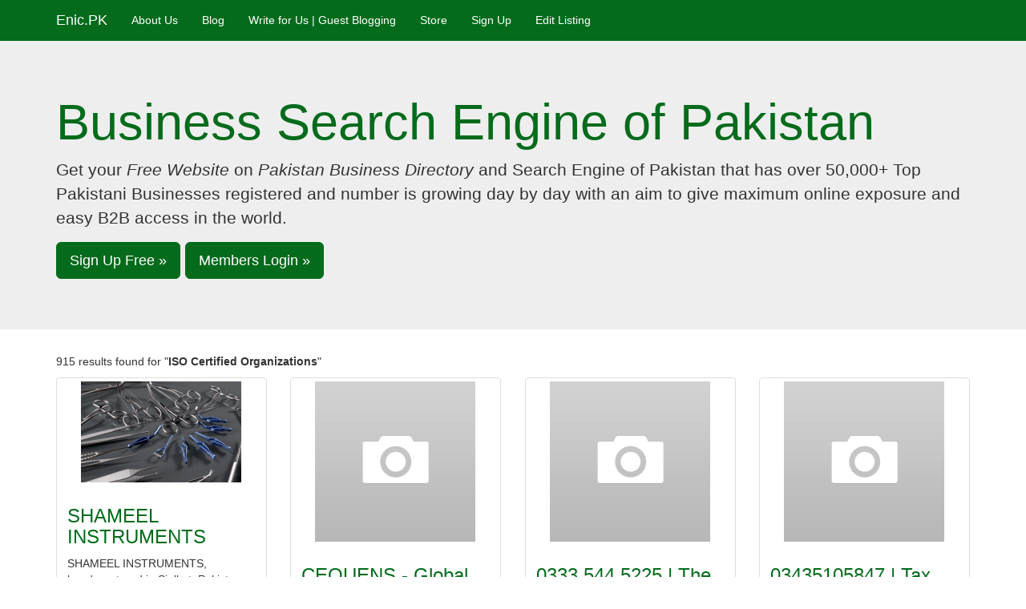

--- FILE ---
content_type: text/html; charset=UTF-8
request_url: https://enic.pk/search/?q=ISO+Certified+Organizations
body_size: 8183
content:
<!DOCTYPE html>

<html lang="en">

  <head>

    <meta charset="utf-8">

    <meta http-equiv="X-UA-Compatible" content="IE=edge">

    <meta name="viewport" content="width=device-width, initial-scale=1">

    <META NAME="Description" CONTENT="Search results for ISO Certified Organizations in Pakistan.">

    <meta name="author" content="">

<script>
  (function(i,s,o,g,r,a,m){i['GoogleAnalyticsObject']=r;i[r]=i[r]||function(){
  (i[r].q=i[r].q||[]).push(arguments)},i[r].l=1*new Date();a=s.createElement(o),
  m=s.getElementsByTagName(o)[0];a.async=1;a.src=g;m.parentNode.insertBefore(a,m)
  })(window,document,'script','//www.google-analytics.com/analytics.js','ga');

  ga('create', 'UA-53548119-1', 'auto');
  ga('send', 'pageview');

</script>

<!-- Google Tag Manager -->
<noscript><iframe src="//www.googletagmanager.com/ns.html?id=GTM-5D44PC"
height="0" width="0" style="display:none;visibility:hidden"></iframe></noscript>
<script>(function(w,d,s,l,i){w[l]=w[l]||[];w[l].push({'gtm.start':
new Date().getTime(),event:'gtm.js'});var f=d.getElementsByTagName(s)[0],
j=d.createElement(s),dl=l!='dataLayer'?'&l='+l:'';j.async=true;j.src=
'//www.googletagmanager.com/gtm.js?id='+i+dl;f.parentNode.insertBefore(j,f);
})(window,document,'script','dataLayer','GTM-5D44PC');</script>
<!-- End Google Tag Manager -->


<script async src="//pagead2.googlesyndication.com/pagead/js/adsbygoogle.js"></script>
<script>
  (adsbygoogle = window.adsbygoogle || []).push({
    google_ad_client: "ca-pub-0799943261683473",
    enable_page_level_ads: true
  });
</script>

<script id="mcjs">!function(c,h,i,m,p){m=c.createElement(h),p=c.getElementsByTagName(h)[0],m.async=1,m.src=i,p.parentNode.insertBefore(m,p)}(document,"script","https://chimpstatic.com/mcjs-connected/js/users/b3247e6eeba4cce52f85297b7/f1a821c3cabb1922dacce4463.js");</script>

<script async src="//pagead2.googlesyndication.com/pagead/js/adsbygoogle.js"></script>
<script>
     (adsbygoogle = window.adsbygoogle || []).push({
          data-full-width-responsive="true"
          google_ad_client: "ca-pub-0799943261683473",
          enable_page_level_ads: true
     });
</script>

    

    <title>ISO Certified Organizations | Pakistan | Enic.PK</title>



    <!-- Bootstrap core CSS -->
    <link href="https://enic.pk/common/css/bootstrap.min.css" rel="stylesheet">
    
    <!-- Plugins CSS -->
    <link rel="stylesheet" type="text/css" href="https://enic.pk/common/js/typeahead/typeahead.css">

    <!-- Custom styles for this template -->
    <link href="https://enic.pk/common/css/jumbotron.css" rel="stylesheet">
    
    <!-- Custom styles for this template -->
    <link href="https://enic.pk/common/css/responsive.css" rel="stylesheet">
    
      <script>
      base_url = "https://enic.pk/";
	  </script>


    <!-- HTML5 shim and Respond.js for IE8 support of HTML5 elements and media queries -->

    <!--[if lt IE 9]>

      <script src="https://oss.maxcdn.com/html5shiv/3.7.2/html5shiv.min.js"></script>

      <script src="https://oss.maxcdn.com/respond/1.4.2/respond.min.js"></script>

    <![endif]-->

  </head>



  <body>



    <div id="fb-root"></div>

<script type="text/javascript">(function(d, s, id) {

  var js, fjs = d.getElementsByTagName(s)[0];

  if (d.getElementById(id)) return;

  js = d.createElement(s); js.id = id;

  js.src = "//connect.facebook.net/en_US/all.js#xfbml=1&amp;appId=432281113458973";

  fjs.parentNode.insertBefore(js, fjs);

}(document, 'script', 'facebook-jssdk'));</script>

<script async src="//pagead2.googlesyndication.com/pagead/js/adsbygoogle.js"></script>
<script>
     (adsbygoogle = window.adsbygoogle || []).push({
          google_ad_client: "ca-pub-0799943261683473",
          enable_page_level_ads: true
     });
</script>

<script async src="https://pagead2.googlesyndication.com/pagead/js/adsbygoogle.js?client=ca-pub-0799943261683473"
     crossorigin="anonymous"></script>

<!-- Google tag (gtag.js) -->
<script async src="https://www.googletagmanager.com/gtag/js?id=G-ZJ80PZKB0N"></script>
<script>
  window.dataLayer = window.dataLayer || [];
  function gtag(){dataLayer.push(arguments);}
  gtag('js', new Date());

  gtag('config', 'G-ZJ80PZKB0N');
</script>

<script type="text/javascript">
    window.GUMLET_CONFIG = {
        hosts: [{
            current: "{{enic.pk}}",
            gumlet: "enicpk.gumlet.io"
        }],
        lazy_load: true
    };
    (function(){d=document;s=d.createElement("script");s.src="https://cdn.gumlet.com/gumlet.js/2.1/gumlet.min.js";s.async=1;d.getElementsByTagName("head")[0].appendChild(s);})();
</script>

<!-- Event snippet for Signup conversion page
In your html page, add the snippet and call gtag_report_conversion when someone clicks on the chosen link or button. -->
<script>
function gtag_report_conversion(url) {
  var callback = function () {
    if (typeof(url) != 'undefined') {
      window.location = url;
    }
  };
  gtag('event', 'conversion', {
      'send_to': 'AW-1038948721/n-R4CIbFhtcZEPGytO8D',
      'value': 1.0,
      'currency': 'PKR',
      'event_callback': callback
  });
  return false;
}
</script>


<nav class="navbar navbar-inverse navbar-fixed-top">
    
                      <div class="container">
          
          <button type="button" class="navbar-toggle collapsed" data-toggle="collapse" data-target="#navbar" aria-expanded="false" aria-controls="navbar">
    <span class="sr-only">Toggle navigation</span>
    <span class="icon-bar"></span>
    <span class="icon-bar"></span>
    <span class="icon-bar"></span>
</button>
<div id="navbar" class="navbar-collapse collapse">
    <ul class="nav navbar-nav">
        
        <li>
            
            <button type="button" class="navbar-toggle collapsed" data-toggle="collapse" data-target="#navbar" aria-expanded="false" aria-controls="navbar">

            <span class="sr-only">Toggle navigation</span>

            <span class="icon-bar"></span>

          </button>

          
          <a class="navbar-brand" href="https://enic.pk/" title="Pakistan Business Directory and Yellow Pages">Enic.PK</a>
          
          </li>
            
              
            <li><a href="https://enic.pk/about-us.html" target="_blank" title="About Us">About Us</a></li>
            
            <li><a href="https://enic.pk/blog" target="_blank" title="Blog">Blog</a></li>
            
            <li><a href="https://enic.pk/write_for_us.html" target="_blank" title="Write for Us | Guest Blogging">Write for Us | Guest Blogging</a></li>
            
            <li><a href="https://enic.pk/store/product/o-gin/" target="_blank" title="store">Store</a></li>

          					
				<li><a href="https://enic.pk/signup" title="Sign Up">Sign Up
				</a></li>

          		<li><a href="https://enic.pk/user" target="_blank">Edit Listing</a></li>

				                

          </ul>

        </div><!--/.navbar-collapse -->

      </div>

    </nav>


    <!-- Main jumbotron for a primary marketing message or call to action -->

    <div class="jumbotron">

      <div class="container">

        <h1>Business Search Engine of Pakistan</h1>

        <p>Get your <em>Free Website</em> on <em>Pakistan Business Directory</em> and Search Engine of Pakistan that has over 50,000+ Top Pakistani Businesses registered and number is growing day by day with an aim to give maximum online exposure and easy B2B access in the world.</p>

        <p>

          <a class="btn btn-lg btn-success" href="https://enic.pk/signup" role="button">Sign Up Free &raquo;</a>
          <a class="btn btn-lg btn-success" href="https://enic.pk/user/login" role="button">Members Login &raquo;</a>

        </p>

      </div>

    </div>



    <div class="container">

      <!-- Example row of columns -->

     
      			<p class="resultNumber">915 results found for "<b>ISO Certified Organizations</b>"</p>

      			
      <div class="row masonry-container">

      		
        <div class="col-md-3 col-sm-6 item">

        	  <div class="thumbnail">

		      <a href="https://shameelinstruments.enic.pk" title="SHAMEEL INSTRUMENTS" style="height:210px;min-height:210px">

			  	  
				  	<img src="https://enic.pk/timthumb.php?src=https://enic.pk/common/uploads/g_DSC0407.png&amp;w=200&amp;h=126" width="200" height="126" alt="SHAMEEL INSTRUMENTS">

				  
			   </a>

			   <div class="caption">

			   <h3><a href="https://shameelinstruments.enic.pk" title="SHAMEEL INSTRUMENTS">SHAMEEL INSTRUMENTS</a></h3>

          	<p>SHAMEEL INSTRUMENTS, headquartered in Sialkot, Pakistan, is a globally trusted name in the manufacturing of high-quality surgical,&#8230;</p>

          	

          	<p>
		  					<a href="https://enic.pk/search/?q=shameel+instruments">shameel instruments</a>

		  					
		  					<a href="https://enic.pk/search/?q=+surgical+instruments+companies+in+sialkot"> surgical instruments companies in sialkot</a>

		  					
		  					<a href="https://enic.pk/search/?q=+dental"> dental</a>

		  					
		  					<a href="https://enic.pk/search/?q=+manufacturers"> manufacturers</a>

		  					
		  					<a href="https://enic.pk/search/?q=+top"> top</a>

		  					
		  					<a href="https://enic.pk/search/?q=+best"> best</a>

		  					</p>
          <p><a href="https://enic.pk/search/?q=Sialkot&is_city=yes&q=ISO Certified Organizations&" title="Sialkot">Sialkot</a></p>

		  
		  	 </div>

		  </div>

        </div>

        
        <div class="col-md-3 col-sm-6 item">

        	  <div class="thumbnail">

		      <a href="https://cequens-llc.enic.pk" title="CEQUENS - Global CPaaS & Business Communication Platform | SMS & Voice Communication APIs" style="height:210px;min-height:210px">

			  	  
				  	<img src="https://enic.pk/common/images/default_listing_photo.png" width="200" alt="CEQUENS - Global CPaaS & Business Communication Platform | SMS & Voice Communication APIs">

				  
			   </a>

			   <div class="caption">

			   <h3><a href="https://cequens-llc.enic.pk" title="CEQUENS - Global CPaaS & Business Communication Platform | SMS & Voice Communication APIs">CEQUENS - Global CPaaS & Business Communication&#8230;</a></h3>

          	<p>CEQUENS is a multi-award-winning omnichannel communication solutions provider. We are on a mission to simplify customer engagement&#8230;</p>

          	

          	
          <p><a href="https://enic.pk/search/?q=Islamabad&is_city=yes&q=ISO Certified Organizations&" title="Islamabad">Islamabad</a></p>

		  
		  	 </div>

		  </div>

        </div>

        
        <div class="col-md-3 col-sm-6 item">

        	  <div class="thumbnail">

		      <a href="https://thestartupschool.enic.pk" title="0333 544 5225 | The Startup School" style="height:210px;min-height:210px">

			  	  
				  	<img src="https://enic.pk/common/images/default_listing_photo.png" width="200" alt="0333 544 5225 | The Startup School">

				  
			   </a>

			   <div class="caption">

			   <h3><a href="https://thestartupschool.enic.pk" title="0333 544 5225 | The Startup School">0333 544 5225 | The Startup School</a></h3>

          	<p>Startup Success e-Learning Programs. Where Pakistani Entrepreneurs and Startup Founders get Practical Advice on the mindset and&#8230;</p>

          	

          	
          <p><a href="https://enic.pk/search/?q=Islamabad&is_city=yes&q=ISO Certified Organizations&" title="Islamabad">Islamabad</a></p>

		  
		  	 </div>

		  </div>

        </div>

        
        <div class="col-md-3 col-sm-6 item">

        	  <div class="thumbnail">

		      <a href="https://taxconsultancy.enic.pk" title="03435105847 | Tax Consultancy" style="height:210px;min-height:210px">

			  	  
				  	<img src="https://enic.pk/common/images/default_listing_photo.png" width="200" alt="03435105847 | Tax Consultancy">

				  
			   </a>

			   <div class="caption">

			   <h3><a href="https://taxconsultancy.enic.pk" title="03435105847 | Tax Consultancy">03435105847 | Tax Consultancy</a></h3>

          	<p>About UsTaxconsultancy.pk are top-rated tax consultancy in Pakistan, having multiple clients from multiple organizations. We&#8230;</p>

          	

          	
          <p><a href="https://enic.pk/search/?q=Rawalpindi&is_city=yes&q=ISO Certified Organizations&" title="Rawalpindi">Rawalpindi</a></p>

		  
		  	 </div>

		  </div>

        </div>

        
        <div class="col-md-3 col-sm-6 item">

        	  <div class="thumbnail">

		      <a href="https://threestarspk.enic.pk" title="Apparel & Fashion, Hosiery, Oeko,Wrap,ISO Certified Organizations, Work Wear | 03218476537" style="height:210px;min-height:210px">

			  	  
				  	<img src="https://enic.pk/common/images/default_listing_photo.png" width="200" alt="Apparel & Fashion, Hosiery, Oeko,Wrap,ISO Certified Organizations, Work Wear | 03218476537">

				  
			   </a>

			   <div class="caption">

			   <h3><a href="https://threestarspk.enic.pk" title="Apparel & Fashion, Hosiery, Oeko,Wrap,ISO Certified Organizations, Work Wear | 03218476537">Apparel & Fashion, Hosiery, Oeko,Wrap,ISO&#8230;</a></h3>

          	<p>Apparel &amp; Fashion,Knitted Garments Fleece,Terry,Jersey,Pique</p>

          	

          	
          <p><a href="https://enic.pk/search/?q=Lahore&is_city=yes&q=ISO Certified Organizations&" title="Lahore">Lahore</a></p>

		  
		  	 </div>

		  </div>

        </div>

        
        <div class="col-md-3 col-sm-6 item">

        	  <div class="thumbnail">

		      <a href="https://paranasports.enic.pk" title="Parana Sports (PVT) LTD." style="height:210px;min-height:210px">

			  	  
				  	<img src="https://enic.pk/common/images/default_listing_photo.png" width="200" alt="Parana Sports (PVT) LTD.">

				  
			   </a>

			   <div class="caption">

			   <h3><a href="https://paranasports.enic.pk" title="Parana Sports (PVT) LTD.">Parana Sports (PVT) LTD.</a></h3>

          	<p>Parana Sports Pvt. Ltd.Opp Umer Farooq Masjid, West Muradpur, Marata Road, Sialkot 51310, Punjab, PakistanPhone: +9252-4563889&#8230;</p>

          	

          	<p>
		  					<a href="https://enic.pk/search/?q=Associations+and+NGOs">Associations and NGOs</a>

		  					
		  					<a href="https://enic.pk/search/?q=+Boxing+%26+Martial+arts+gear+Mfrs."> Boxing & Martial arts gear Mfrs.</a>

		  					
		  					<a href="https://enic.pk/search/?q=+ISO+Certified+Organizations"> ISO Certified Organizations</a>

		  					
		  					<a href="https://enic.pk/search/?q=+Sports+Goods+Mfrs.+%26+Exporters"> Sports Goods Mfrs. & Exporters</a>

		  					</p>
          <p><a href="https://enic.pk/search/?q=Sialkot&is_city=yes&q=ISO Certified Organizations&" title="Sialkot">Sialkot</a></p>

		  
		  	 </div>

		  </div>

        </div>

        
        <div class="col-md-3 col-sm-6 item">

        	  <div class="thumbnail">

		      <a href="https://mics.enic.pk" title="M&I CORPORATE SERVICES" style="height:210px;min-height:210px">

			  	  
				  	<img src="https://enic.pk/common/images/default_listing_photo.png" width="200" alt="M&I CORPORATE SERVICES">

				  
			   </a>

			   <div class="caption">

			   <h3><a href="https://mics.enic.pk" title="M&I CORPORATE SERVICES">M&I CORPORATE SERVICES</a></h3>

          	<p>OUR PROFILE The M&amp;I Corporate Services was established in the year 1999 and is one of the fastest growing firms in Pakistan&#8230;</p>

          	

          	
          <p><a href="https://enic.pk/search/?q=Karachi&is_city=yes&q=ISO Certified Organizations&" title="Karachi">Karachi</a></p>

		  
		  	 </div>

		  </div>

        </div>

        
        <div class="col-md-3 col-sm-6 item">

        	  <div class="thumbnail">

		      <a href="https://dewan786.enic.pk" title="Dewan Group Textile & Skin Care Buying Sourcing (pvt) Limited" style="height:210px;min-height:210px">

			  	  
				  	<img src="https://enic.pk/common/images/default_listing_photo.png" width="200" alt="Dewan Group Textile & Skin Care Buying Sourcing (pvt) Limited">

				  
			   </a>

			   <div class="caption">

			   <h3><a href="https://dewan786.enic.pk" title="Dewan Group Textile & Skin Care Buying Sourcing (pvt) Limited">Dewan Group Textile & Skin Care Buying Sourcing&#8230;</a></h3>

          	<p>Associations and NGOs, Textile &amp; Skin Care buying Sourcing, ISO Certified Organizations, Textile Products, Garments apparel&#8230;</p>

          	

          	
          <p><a href="https://enic.pk/search/?q=Gujrat&is_city=yes&q=ISO Certified Organizations&" title="Gujrat">Gujrat</a></p>

		  
		  	 </div>

		  </div>

        </div>

        
        <div class="col-md-3 col-sm-6 item">

        	  <div class="thumbnail">

		      <a href="https://gsrmanagement.enic.pk" title="Global Solutions & Resource Management - Iso Consultants And Trainer" style="height:210px;min-height:210px">

			  	  
				  	<img src="https://enic.pk/common/images/default_listing_photo.png" width="200" alt="Global Solutions & Resource Management - Iso Consultants And Trainer">

				  
			   </a>

			   <div class="caption">

			   <h3><a href="https://gsrmanagement.enic.pk" title="Global Solutions & Resource Management - Iso Consultants And Trainer">Global Solutions & Resource Management -&#8230;</a></h3>

          	<p>Global Solutions & Resource Management was established in 2011 with the intention to Share the Excellence Management Solutions&#8230;</p>

          	

          	
          <p><a href="https://enic.pk/search/?q=Rawalpindi&is_city=yes&q=ISO Certified Organizations&" title="Rawalpindi">Rawalpindi</a></p>

		  
		  	 </div>

		  </div>

        </div>

        
        <div class="col-md-3 col-sm-6 item">

        	  <div class="thumbnail">

		      <a href="https://saga-sports.enic.pk" title="SAGA SPORTS (PVT) LTD." style="height:210px;min-height:210px">

			  	  
				  	<img src="https://enic.pk/common/images/default_listing_photo.png" width="200" alt="SAGA SPORTS (PVT) LTD.">

				  
			   </a>

			   <div class="caption">

			   <h3><a href="https://saga-sports.enic.pk" title="SAGA SPORTS (PVT) LTD.">SAGA SPORTS (PVT) LTD.</a></h3>

          	<p>ISO Certified Organizations, Football &amp; Soccerball Mfrs., Sportswear Mfrs. &amp; Exporters</p>

          	

          	
          <p><a href="https://enic.pk/search/?q=Sialkot&is_city=yes&q=ISO Certified Organizations&" title="Sialkot">Sialkot</a></p>

		  
		  	 </div>

		  </div>

        </div>

        
        <div class="col-md-3 col-sm-6 item">

        	  <div class="thumbnail">

		      <a href="https://zubaidamedicalcentre.enic.pk" title="Zubaida Medical Centre: A Pillar of Accessible Healthcare in Karachi" style="height:210px;min-height:210px">

			  	  
				  	<img src="https://enic.pk/common/images/default_listing_photo.png" width="200" alt="Zubaida Medical Centre: A Pillar of Accessible Healthcare in Karachi">

				  
			   </a>

			   <div class="caption">

			   <h3><a href="https://zubaidamedicalcentre.enic.pk" title="Zubaida Medical Centre: A Pillar of Accessible Healthcare in Karachi">Zubaida Medical Centre: A Pillar of Accessible&#8230;</a></h3>

          	<p>Zubaida Medical Centre (ZMC), located at 437/C Ghazi Salahuddin Road, C.P. &amp; Berar Society, Karachi, is a cornerstone of&#8230;</p>

          	

          	<p>
		  					<a href="https://enic.pk/search/?q=Hospitals+and+Clinics">Hospitals and Clinics</a>

		  					
		  					<a href="https://enic.pk/search/?q=+Hospitals+%26+Maternity+Homes"> Hospitals & Maternity Homes</a>

		  					
		  					<a href="https://enic.pk/search/?q=+Vaccination+Centers"> Vaccination Centers</a>

		  					
		  					<a href="https://enic.pk/search/?q=+Laboratories+and+Diagnostics"> Laboratories and Diagnostics</a>

		  					
		  					<a href="https://enic.pk/search/?q=+X-Ray+Centres"> X-Ray Centres</a>

		  					
		  					<a href="https://enic.pk/search/?q=+Zubaida+Medical+Centre"> Zubaida Medical Centre</a>

		  					</p>
          <p><a href="https://enic.pk/search/?q=Karachi&is_city=yes&q=ISO Certified Organizations&" title="Karachi">Karachi</a></p>

		  
		  	 </div>

		  </div>

        </div>

        
        <div class="col-md-3 col-sm-6 item">

        	  <div class="thumbnail">

		      <a href="https://zrsportscompany.enic.pk" title="Z.R. SPORTS COMPANY" style="height:210px;min-height:210px">

			  	  
				  	<img src="https://enic.pk/common/images/default_listing_photo.png" width="200" alt="Z.R. SPORTS COMPANY">

				  
			   </a>

			   <div class="caption">

			   <h3><a href="https://zrsportscompany.enic.pk" title="Z.R. SPORTS COMPANY">Z.R. SPORTS COMPANY</a></h3>

          	<p>Z.R. SPORTS COMPANYHaider Street # 1, Neka Pura, Sialkot, Punjab, PakistanPhone: 9252-3540921 / 4588204 / 3540922Fax: 9252-4588802URL:&#8230;</p>

          	

          	<p>
		  					<a href="https://enic.pk/search/?q=Garments">Garments</a>

		  					
		  					<a href="https://enic.pk/search/?q=+Readymade+Garments"> Readymade Garments</a>

		  					</p>
          <p><a href="https://enic.pk/search/?q=Sialkot&is_city=yes&q=ISO Certified Organizations&" title="Sialkot">Sialkot</a></p>

		  
		  	 </div>

		  </div>

        </div>

        
        <div class="col-md-3 col-sm-6 item">

        	  <div class="thumbnail">

		      <a href="https://zngroup.enic.pk" title="ZN GROUP" style="height:210px;min-height:210px">

			  	  
				  	<img src="https://enic.pk/common/images/default_listing_photo.png" width="200" alt="ZN GROUP">

				  
			   </a>

			   <div class="caption">

			   <h3><a href="https://zngroup.enic.pk" title="ZN GROUP">ZN GROUP</a></h3>

          	<p>ZN GROUPNational Street, Jaranwala RoadDhuddiwala, Faisalabad, Punjab, PakistanPhone: 9241-8734945 / 8734941Fax: 9241-8723110URL:&#8230;</p>

          	

          	<p>
		  					<a href="https://enic.pk/search/?q=ISO+Certified+Organizations">ISO Certified Organizations</a>

		  					</p>
          <p><a href="https://enic.pk/search/?q=Jaranwala&is_city=yes&q=ISO Certified Organizations&" title="Jaranwala">Jaranwala</a></p>

		  
		  	 </div>

		  </div>

        </div>

        
        <div class="col-md-3 col-sm-6 item">

        	  <div class="thumbnail">

		      <a href="https://zainabtextilemillsltd.enic.pk" title="ZAINAB TEXTILE MILLS LTD." style="height:210px;min-height:210px">

			  	  
				  	<img src="https://enic.pk/common/images/default_listing_photo.png" width="200" alt="ZAINAB TEXTILE MILLS LTD.">

				  
			   </a>

			   <div class="caption">

			   <h3><a href="https://zainabtextilemillsltd.enic.pk" title="ZAINAB TEXTILE MILLS LTD.">ZAINAB TEXTILE MILLS LTD.</a></h3>

          	<p>ZAINAB TEXTILE MILLS LTD.P-28, Room No.1, Akram Raza Yarn Market, Faisalabad, Punjab, PakistanPhone: 9241-4689124 / 4689125Fax:&#8230;</p>

          	

          	<p>
		  					<a href="https://enic.pk/search/?q=ISO+Certified+Organizations">ISO Certified Organizations</a>

		  					</p>
          <p><a href="https://enic.pk/search/?q=Faisalabad&is_city=yes&q=ISO Certified Organizations&" title="Faisalabad">Faisalabad</a></p>

		  
		  	 </div>

		  </div>

        </div>

        
        <div class="col-md-3 col-sm-6 item">

        	  <div class="thumbnail">

		      <a href="https://zaidsurgicalintlco.enic.pk" title="ZAID SURGICAL INTL CO" style="height:210px;min-height:210px">

			  	  
				  	<img src="https://enic.pk/common/images/default_listing_photo.png" width="200" alt="ZAID SURGICAL INTL CO">

				  
			   </a>

			   <div class="caption">

			   <h3><a href="https://zaidsurgicalintlco.enic.pk" title="ZAID SURGICAL INTL CO">ZAID SURGICAL INTL CO</a></h3>

          	<p>ZAID SURGICAL INTL COMoh. Muslim Town, Ugoki P.O.Box 1569 Wazirabad Road, Sialkot, Punjab, PakistanPhone: 9252-3510117Fax: 9252-3510443</p>

          	

          	<p>
		  					<a href="https://enic.pk/search/?q=ISO+Certified+Organizations">ISO Certified Organizations</a>

		  					</p>
          <p><a href="https://enic.pk/search/?q=Wazirabad&is_city=yes&q=ISO Certified Organizations&" title="Wazirabad">Wazirabad</a></p>

		  
		  	 </div>

		  </div>

        </div>

        
        <div class="col-md-3 col-sm-6 item">

        	  <div class="thumbnail">

		      <a href="https://zahursanchopvtltd.enic.pk" title="ZAHUR SANCHO (PVT) LTD." style="height:210px;min-height:210px">

			  	  
				  	<img src="https://enic.pk/common/images/default_listing_photo.png" width="200" alt="ZAHUR SANCHO (PVT) LTD.">

				  
			   </a>

			   <div class="caption">

			   <h3><a href="https://zahursanchopvtltd.enic.pk" title="ZAHUR SANCHO (PVT) LTD.">ZAHUR SANCHO (PVT) LTD.</a></h3>

          	<p>ZAHUR SANCHO (PVT) LTD.Plot No.46, Sector 7-A Korangi Industrial Area, Karachi 74900, Sindh, PakistanPhone: 9221-5061790 / 5061786&#8230;</p>

          	

          	<p>
		  					<a href="https://enic.pk/search/?q=ISO+Certified+Organizations">ISO Certified Organizations</a>

		  					</p>
          <p><a href="https://enic.pk/search/?q=Karachi&is_city=yes&q=ISO Certified Organizations&" title="Karachi">Karachi</a></p>

		  
		  	 </div>

		  </div>

        </div>

        
        <div class="col-md-3 col-sm-6 item">

        	  <div class="thumbnail">

		      <a href="https://zahidjeebrotherspvtltd.enic.pk" title="ZAHIDJEE BROTHERS (PVT) LTD." style="height:210px;min-height:210px">

			  	  
				  	<img src="https://enic.pk/common/images/default_listing_photo.png" width="200" alt="ZAHIDJEE BROTHERS (PVT) LTD.">

				  
			   </a>

			   <div class="caption">

			   <h3><a href="https://zahidjeebrotherspvtltd.enic.pk" title="ZAHIDJEE BROTHERS (PVT) LTD.">ZAHIDJEE BROTHERS (PVT) LTD.</a></h3>

          	<p>ZAHIDJEE BROTHERS (PVT) LTD.P-438, Nashtarabad, Faisalabad, Punjab, PakistanPhone: 9241-2649343 / 2649340 / 2649341 / 2649342Fax:&#8230;</p>

          	

          	<p>
		  					<a href="https://enic.pk/search/?q=Underwear+%26+Nightwear">Underwear & Nightwear</a>

		  					
		  					<a href="https://enic.pk/search/?q=+Bedwear"> Bedwear</a>

		  					</p>
          <p><a href="https://enic.pk/search/?q=Faisalabad&is_city=yes&q=ISO Certified Organizations&" title="Faisalabad">Faisalabad</a></p>

		  
		  	 </div>

		  </div>

        </div>

        
        <div class="col-md-3 col-sm-6 item">

        	  <div class="thumbnail">

		      <a href="https://zafapharmaceuticallabspvtltd.enic.pk" title="ZAFA PHARMACEUTICAL LABS. (PVT) LTD." style="height:210px;min-height:210px">

			  	  
				  	<img src="https://enic.pk/common/images/default_listing_photo.png" width="200" alt="ZAFA PHARMACEUTICAL LABS. (PVT) LTD.">

				  
			   </a>

			   <div class="caption">

			   <h3><a href="https://zafapharmaceuticallabspvtltd.enic.pk" title="ZAFA PHARMACEUTICAL LABS. (PVT) LTD.">ZAFA PHARMACEUTICAL LABS. (PVT) LTD.</a></h3>

          	<p>ZAFA PHARMACEUTICAL LABS. (PVT) LTD.L-1/B, Block-22 F.B.Industrial Area, Karachi 75950, Sindh, PakistanPhone: 9221-6349226 /&#8230;</p>

          	

          	<p>
		  					<a href="https://enic.pk/search/?q=ISO+Certified+Organizations">ISO Certified Organizations</a>

		  					</p>
          <p><a href="https://enic.pk/search/?q=Karachi&is_city=yes&q=ISO Certified Organizations&" title="Karachi">Karachi</a></p>

		  
		  	 </div>

		  </div>

        </div>

        
        <div class="col-md-3 col-sm-6 item">

        	  <div class="thumbnail">

		      <a href="https://yzcorporation.enic.pk" title="Y.Z. CORPORATION" style="height:210px;min-height:210px">

			  	  
				  	<img src="https://enic.pk/common/images/default_listing_photo.png" width="200" alt="Y.Z. CORPORATION">

				  
			   </a>

			   <div class="caption">

			   <h3><a href="https://yzcorporation.enic.pk" title="Y.Z. CORPORATION">Y.Z. CORPORATION</a></h3>

          	<p>Y.Z. CORPORATIONP.O.Box: 1295, A-8 S.I.E., Sialkot 51340, Punjab, PakistanPhone: 9252-3552660 / 3561334Fax: 9252-3552868</p>

          	

          	<p>
		  					<a href="https://enic.pk/search/?q=ISO+Certified+Organizations">ISO Certified Organizations</a>

		  					</p>
          <p><a href="https://enic.pk/search/?q=Sialkot&is_city=yes&q=ISO Certified Organizations&" title="Sialkot">Sialkot</a></p>

		  
		  	 </div>

		  </div>

        </div>

        
        <div class="col-md-3 col-sm-6 item">

        	  <div class="thumbnail">

		      <a href="https://yunusbrothers.enic.pk" title="YUNUS BROTHERS" style="height:210px;min-height:210px">

			  	  
				  	<img src="https://enic.pk/common/images/default_listing_photo.png" width="200" alt="YUNUS BROTHERS">

				  
			   </a>

			   <div class="caption">

			   <h3><a href="https://yunusbrothers.enic.pk" title="YUNUS BROTHERS">YUNUS BROTHERS</a></h3>

          	<p>YUNUS BROTHERS1-A, Gordhandas Market M.A.Jinnah Road, Karachi 74000, Sindh, PakistanPhone: 9221-2437667 / 2438523 / 2430824 /&#8230;</p>

          	

          	<p>
		  					<a href="https://enic.pk/search/?q=Silk+Garments">Silk Garments</a>

		  					
		  					<a href="https://enic.pk/search/?q=+Blended+Fabrics"> Blended Fabrics</a>

		  					
		  					<a href="https://enic.pk/search/?q=+Underwear+%26+Nightwear"> Underwear & Nightwear</a>

		  					
		  					<a href="https://enic.pk/search/?q=+Bedwear"> Bedwear</a>

		  					</p>
          <p><a href="https://enic.pk/search/?q=Karachi&is_city=yes&q=ISO Certified Organizations&" title="Karachi">Karachi</a></p>

		  
		  	 </div>

		  </div>

        </div>

        
      </div>

      	<div class="text-center">

	  	<nav><ul class="pagination pagination-lg"><li class="active"><a href="#">1</a></li><li><a href="https://enic.pk/search/?q=ISO+Certified+Organizations&amp;per_page=20">2</a></li><li><a href="https://enic.pk/search/?q=ISO+Certified+Organizations&amp;per_page=40">3</a></li><li><a href="https://enic.pk/search/?q=ISO+Certified+Organizations&amp;per_page=60">4</a></li><li><a href="https://enic.pk/search/?q=ISO+Certified+Organizations&amp;per_page=80">5</a></li><li><a href="https://enic.pk/search/?q=ISO+Certified+Organizations&amp;per_page=100">6</a></li><li><a href="https://enic.pk/search/?q=ISO+Certified+Organizations&amp;per_page=20"><span aria-hidden="true">Next &raquo;</span></a></li></ul></nav>
		</div>

<br>

		<div class="row text-center">

      <div style="padding-top: 15px;padding-left:15px;" class="fb-like" data-href="https://www.facebook.com/enicpk" data-send="true" data-width="200" data-show-faces="false" data-colorscheme="dark"></div>

      <div class="g-page" data-href="//plus.google.com/u/0/100014911486241670156" data-layout="landscape" data-rel="publisher"></div>

			<span  class='st_facebook_large' ></span><span  class='st_twitter_large' ></span><span  class='st_pinterest_large' ></span><span  class='st_messenger_large' ></span><span  class='st_linkedin_large' ></span><span  class='st_google_large' ></span><span  class='st_blogger_large' ></span><span  class='st_bebo_large' ></span><span  class='st_yahoo_large' ></span><span  class='st_email_large' ></span><span  class='st_sharethis_large' ></span>

		</div>

      <hr>

      

      <footer>

      	<div class="panel panel-default" style="font-size:2rem">
		  <div class="panel-body">
        <p>
If you want to list your business on Enic.Pk then Follow these instructions.

<ol>

<li>Free Signup is discountinued to reduce the load on the website.</li>

<li>Premium Signup are continued which Costs One Time Charge of 1000 PKR and you have to send screen shot of the payment for verification.</li>

<li>Your business listings will be approved after verification of the payment</li>

<li>We will do basic SEO of your business before approval of the listing to rank it higher in google search results.</li>

<li>We will give you access to your business page after approval which will enable you to edit your business details, and can add your business or service pictures on your listing.</li>

<li>Contact us on <a hrefs="https://wa.me/00923459303101">WhatsApp</a> for Guest Blogging Oppertunity.</li>

</ol>

        </p>

		  </div>
		</div>

      	<div class="panel panel-default">
		  <div class="panel-body">
        <p>


          <a class="btn btn-lg btn-success" href="https://enic.pk/signup" role="button">Signup Pro &raquo;</a>
          <a class="btn btn-lg btn-success" href="https://enic.pk/user/login" role="button">Pro Members Login &raquo;</a>

        </p>

<center>
<script async src="//pagead2.googlesyndication.com/pagead/js/adsbygoogle.js"></script>
<!-- Enic Links Responsive -->
<ins class="adsbygoogle"
     style="display:block"
     data-full-width-responsive="true"
     data-ad-client="ca-pub-0799943261683473"
     data-ad-slot="9687185247"
     data-ad-format="link"></ins>
<script>
(adsbygoogle = window.adsbygoogle || []).push({});
</script>
</center>
<script async src="//pagead2.googlesyndication.com/pagead/js/adsbygoogle.js"></script>
<script>
     (adsbygoogle = window.adsbygoogle || []).push({
          data-full-width-responsive="true"
          google_ad_client: "ca-pub-0799943261683473",
          enable_page_level_ads: true
     });
</script>
		  </div>
		</div>

        <div class="row">

        	<div class="col-md-3">

        		<ul class="list-group">

				  <li class="list-group-item active">Popular Cities</li>

				  <li class="list-group-item"><a href="https://enic.pk/search/?q=Karachi&amp;is_city=yes" title="Karachi">Karachi</a></li>

				  <li class="list-group-item"><a href="https://enic.pk/search/?q=Lahore&amp;is_city=yes" title="Lahore">Lahore</a></li>

				  <li class="list-group-item"><a href="https://enic.pk/search/?q=Sialkot&amp;is_city=yes" title="Sialkot">Sialkot</a></li>

				  <li class="list-group-item"><a href="https://enic.pk/search/?q=Islamabad&amp;is_city=yes" title="Islamabad">Islamabad</a></li>

				  <li class="list-group-item"><a href="https://enic.pk/search/?q=Faisalabad&amp;is_city=yes" title="Faisalabad">Faisalabad</a></li>

				  <li class="list-group-item"><a href="https://enic.pk/search/?q=Rawalpindi&amp;is_city=yes" title="Rawalpindi">Rawalpindi</a></li>

				  <li class="list-group-item"><a href="https://enic.pk/search/?q=Nazimabad&amp;is_city=yes" title="Nazimabad">Nazimabad</a></li>

				  <li class="list-group-item"><a href="https://enic.pk/search/?q=Gujranwala&amp;is_city=yes" title="Gujranwala">Gujranwala</a></li>

				  <li class="list-group-item"><a href="https://enic.pk/search/?q=Multan&amp;is_city=yes" title="Multan">Multan</a></li>

				</ul>

        	</div>

        	<div class="col-md-3">

        		<ul class="list-group">

				  <li class="list-group-item active">Popular Categories</li>

				  <li class="list-group-item"><a href="https://enic.pk/search/?q=Textile" title="Textile">Textile</a></li>

		        <li class="list-group-item"><a href="https://enic.pk/search/?q=Garments" title="Garments">Garments</a></li>

		        <li class="list-group-item"><a href="https://enic.pk/search/?q=Sports" title="Sports">Sports</a></li>

		        <li class="list-group-item"><a href="https://enic.pk/search/?q=Hotels" title="Hotels">Hotels</a></li>

		        <li class="list-group-item"><a href="https://enic.pk/search/?q=Real Estate" title="Real Estate">Real Estate</a></li>

		        <li class="list-group-item"><a href="https://enic.pk/search/?q=Auto Dealers" title="Auto Dealers">Auto Dealers</a></li>

		        <li class="list-group-item"><a href="https://enic.pk/search/?q=Cotton Textile" title="Cotton Textile">Cotton Textile</a></li>

		        <li class="list-group-item"><a href="https://enic.pk/search/?q=Trade Associations" title="Trade Associations">Trade Associations</a></li>

		        <li class="list-group-item"><a href="https://enic.pk/search/?q=Consultants" title="Consultants">Consultants</a></li>

				</ul>

        	</div>

        	<div class="col-md-3">

        		<ul class="list-group">

					<li class="list-group-item active">Latest Signups</li>

					
				    	<li class="list-group-item"><a href="http://optiflex.enic.pk" title="Aghaz Optiflex Group  (Optiflex Power Transmission Belts)" target="_blank">Aghaz Optiflex Group  (optifle...</a></li>

				    	
				    	<li class="list-group-item"><a href="http://mobileinstallment.enic.pk" title="Mobile Installment : Buying Smartphones on Installments in Pakistan" target="_blank">Mobile Installment : Buying Sm...</a></li>

				    	
				    	<li class="list-group-item"><a href="http://pakmeds.enic.pk" title="Pakmeds: Your Affordable Healthcare Partner" target="_blank">Pakmeds: Your Affordable Healt...</a></li>

				    	
				    	<li class="list-group-item"><a href="http://dawlanceservicecenterinkarachi.enic.pk" title="Expert Dawlance Repair Services in Karachi: Restoring Comfort to Your Home" target="_blank">Expert Dawlance Repair Service...</a></li>

				    	
				    	<li class="list-group-item"><a href="http://whirlpoolservicecenter.enic.pk" title="Expert Whirlpool Appliance Repair in Karachi 03132730110" target="_blank">Expert Whirlpool Appliance Rep...</a></li>

				    	
				    	<li class="list-group-item"><a href="http://quickoffice.enic.pk" title="Coworking Space &amp; Private Offices in Lahore | QuickOffice" target="_blank">Coworking Space &amp; Private Offi...</a></li>

				    	
				    	<li class="list-group-item"><a href="http://abubakerandsons.enic.pk" title="Abubaker &amp; Sons" target="_blank">Abubaker &amp; Sons</a></li>

				    	
				    	<li class="list-group-item"><a href="http://wellpakistan.enic.pk" title="Online Vitamins Store in Pakistan" target="_blank">Online Vitamins Store In Pakis...</a></li>

				    	
				    	<li class="list-group-item"><a href="http://whirlpoolservicecenterinkarachi.enic.pk" title="Whirlpool Service Center Karachi 03462513738" target="_blank">Whirlpool Service Center Karac...</a></li>

				    	
				</ul>

        	</div>

        	<div class="col-md-3">

        		<ul class="list-group">

					<li class="list-group-item active">Links</li>
					
				<li class="list-group-item"><a href="https://enic.pk/write_for_us.html" target="_blank" title="Write for Us | Guest Blogging">Write for Us | Guest Blogging</a></li>
					

					
				<li class="list-group-item"><script src="https://apis.google.com/js/platform.js"></script>
<div class="g-ytsubscribe" data-channelid="UCaAFtB4MZiaWglEyCMt8F6w" data-layout="full" data-count="default"></div></li>
				
				<li class="list-group-item"><a href="https://enic.pk/signup" title="Sign Up">Sign Up</a></li>

			        <li class="list-group-item"><a href="https://enic.pk/user/login" title="Log In">Member Log In</a></li>
			        
				<li class="list-group-item"><a href="https://enic.pk/" target="_blank" title="Business Directory">Business Directory</a></li>
				
				<li class="list-group-item"><a href="https://enic.pk/about-us.html" target="_blank" title="About Us">About Us</a></li>

                                <li class="list-group-item"><a href="https://enic.pk/contact_us">Contact Us</a></li>
                                


					
				
				<li class="list-group-item"><a href="https://enic.pk/privacy_policy.html" target="_blank" title="Privacy Policy">Privacy Policy</a></li>
				
				<li class="list-group-item"><a href="https://enic.pk/terms-conditions.html" target="_blank" title="Terms and Conditions">Terms and Conditions</a></li>
				
				

      				<li class="list-group-item"><a href="https://enic.pk/sitemap" target="_blank" title="Sitemap">Sitemap</a></li>

      				<li class="list-group-item"><a href="https://www.facebook.com/enicpk" target="_blank" title="Join us on Facebook">Join us on Facebook</a></li>
      				
      				<li class="list-group-item"><a href="https://www.youtube.com/@pkreg" target="_blank" title="Join us on YouTube">Join us on YouTube</a></li>

				</ul>

        	</div>

        </div>

        <p style="font-size:12px"><b>Disclaimer:</b> All content posted by the user in the form of Offers/Products/Company Profiles/Images etc. is the responsibility of the user and Enic.PK shall not be held liable for any such content in any way.</p>


      </footer>
    </div> <!-- /container -->





    <!-- Bootstrap core JavaScript

    ================================================== -->

    <!-- Placed at the end of the document so the pages load faster -->

    <script src="https://ajax.googleapis.com/ajax/libs/jquery/1.11.2/jquery.min.js"></script>

    <script src="https://enic.pk/common/js/bootstrap.min.js"></script>

    <!-- IE10 viewport hack for Surface/desktop Windows 8 bug -->

    <script src="https://enic.pk/common/js/ie10-viewport-bug-workaround.js"></script>

    

    <script type="text/javascript">var switchTo5x=true;</script><script type="text/javascript" src="https://w.sharethis.com/button/buttons.js"></script><script type="text/javascript">stLight.options({publisher:'d5382699-398e-470e-b205-55482527f3a3'});</script>

	

	<script type="text/javascript" src="https://enic.pk/common/js/masonry.pkgd.min.js"></script>



     <script type="text/javascript" src="https://enic.pk/common/js/imagesloaded.pkgd.min.js"></script>

     

     <script src="https://enic.pk/common/js/typeahead/typeahead.bundle.min.js"></script>

     

     <script src="https://enic.pk/common/js/scripts_responsive.js"></script>

	 

	 <script>

	 var $container = $('.masonry-container');

	 $container.imagesLoaded( function () {

	 	$container.masonry({

	 		columnWidth: '.item',

	 		itemSelector: '.item'

	 	});

	 });

	 </script>

  </body>

</html>



--- FILE ---
content_type: text/html; charset=utf-8
request_url: https://accounts.google.com/o/oauth2/postmessageRelay?parent=https%3A%2F%2Fenic.pk&jsh=m%3B%2F_%2Fscs%2Fabc-static%2F_%2Fjs%2Fk%3Dgapi.lb.en.OE6tiwO4KJo.O%2Fd%3D1%2Frs%3DAHpOoo_Itz6IAL6GO-n8kgAepm47TBsg1Q%2Fm%3D__features__
body_size: 158
content:
<!DOCTYPE html><html><head><title></title><meta http-equiv="content-type" content="text/html; charset=utf-8"><meta http-equiv="X-UA-Compatible" content="IE=edge"><meta name="viewport" content="width=device-width, initial-scale=1, minimum-scale=1, maximum-scale=1, user-scalable=0"><script src='https://ssl.gstatic.com/accounts/o/2580342461-postmessagerelay.js' nonce="ctQz_sxT8_4I8gdCa_mmiQ"></script></head><body><script type="text/javascript" src="https://apis.google.com/js/rpc:shindig_random.js?onload=init" nonce="ctQz_sxT8_4I8gdCa_mmiQ"></script></body></html>

--- FILE ---
content_type: text/html; charset=utf-8
request_url: https://www.google.com/recaptcha/api2/aframe
body_size: 181
content:
<!DOCTYPE HTML><html><head><meta http-equiv="content-type" content="text/html; charset=UTF-8"></head><body><script nonce="wvhd9pU2G59Llu9LeyO1oA">/** Anti-fraud and anti-abuse applications only. See google.com/recaptcha */ try{var clients={'sodar':'https://pagead2.googlesyndication.com/pagead/sodar?'};window.addEventListener("message",function(a){try{if(a.source===window.parent){var b=JSON.parse(a.data);var c=clients[b['id']];if(c){var d=document.createElement('img');d.src=c+b['params']+'&rc='+(localStorage.getItem("rc::a")?sessionStorage.getItem("rc::b"):"");window.document.body.appendChild(d);sessionStorage.setItem("rc::e",parseInt(sessionStorage.getItem("rc::e")||0)+1);localStorage.setItem("rc::h",'1768930358681');}}}catch(b){}});window.parent.postMessage("_grecaptcha_ready", "*");}catch(b){}</script></body></html>

--- FILE ---
content_type: text/css
request_url: https://enic.pk/common/css/jumbotron.css
body_size: -131
content:
/* Move down content because we have a fixed navbar that is 50px tall */
body {
  padding-top: 50px;
  padding-bottom: 20px;
}


--- FILE ---
content_type: text/css
request_url: https://enic.pk/common/css/responsive.css
body_size: -85
content:
.navbar-inverse {
    background-color: #036B1B;
    border-color: #036B1B;
}

.navbar-inverse .navbar-brand {
    color: #ffffff;
}

.navbar-inverse .navbar-nav > li > a {
    color: #ffffff;
}

.jumbotron .h1, .jumbotron h1 {
    color: #036B1B;
}

a {
    color: #036B1B;
    text-decoration: none;
}

a:hover,
a:focus {
  color: #036B1B;
  text-decoration: underline;
}

.list-group-item.active, .list-group-item.active:focus, .list-group-item.active:hover {
    z-index: 2;
    color: #FFF;
    background-color: #036B1B;
    border-color: #036B1B;
}

.btn-success {
  color: #fff;
  background-color: #036B1B;
  border-color: #036B1B;
}

.btn-success:hover,
.btn-success:focus,
.btn-success.focus,
.btn-success:active,
.btn-success.active,
.open > .dropdown-toggle.btn-success {
  color: #fff;
  background-color: #036B1B;
  border-color: #036B1B;
}
.btn-success:active,
.btn-success.active,
.open > .dropdown-toggle.btn-success {
  background-image: none;
}

--- FILE ---
content_type: text/javascript
request_url: https://enic.pk/common/js/scripts_responsive.js
body_size: -40
content:
var Custom = function () {

    // public functions
    return {

        //main function
        initAutoLoad: function (searchBy, id) {				
            	hints = new Bloodhound({
					datumTokenizer: Bloodhound.tokenizers.obj.whitespace("text"),
					queryTokenizer: Bloodhound.tokenizers.whitespace,
					remote: base_url+'home/autocomplete_city_typeahead/?q=%QUERY'
				});
			
				hints.initialize();
				
			
				$('#'+id).typeahead({hint: false}, {
					name: "learners",
					displayKey: "text",
					source: hints.ttAdapter()
				});
        }

    };
}();